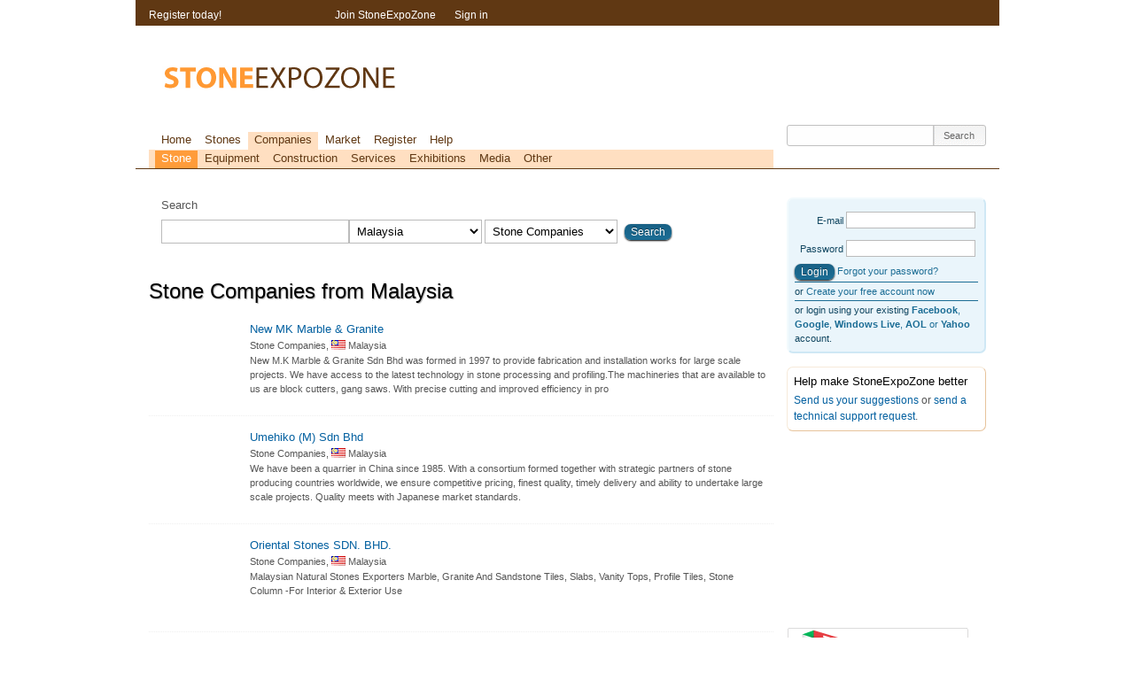

--- FILE ---
content_type: text/html; charset=UTF-8
request_url: https://stoneexpozone.com/companiesdb/1/my
body_size: 18057
content:
<!DOCTYPE html>
<html lang="en" >
<head>
<meta http-equiv="Content-Type" content="text/html; charset=utf-8"/>
<meta name="generator" content="Variograma.com CORE"/>
<meta name="robots" content="index, follow" /><meta name="google-site-verification" content="qPFaihUE0z1DuW4vhrB4HKtfjrGmmj-45byYrO9uLF0"/>
<meta name="y_key" content="89d21b602bef557c"/>
<meta name="msvalidate.01" content="6551B00E7DCFAD83B4FD18A0C3A2E51E"/>
<link rel="canonical" href="http://stoneexpozone.com/companiesdb?type=1&country=my"/>
<meta name="description" content="New MK Marble &amp; Granite, Umehiko (M) Sdn Bhd, Oriental Stones SDN. BHD., KARMARSTONE SDN BHD, Orient Paramount Sdn Bhd, Dimensi Timal Sdn Bhd, AA M..."/>
<meta name="keywords" content="granite, marble, sdn, bhd, karmarstone, umehiko, stones, oriental, orient, stone"/>
<link rel="stylesheet" type="text/css" href="https://stoneexpozone.com/min/mainstyles.4.99.0.312.css" media="screen,projection"/>
<link rel="stylesheet" type="text/css" href="https://stoneexpozone.com/min/print.4.99.0.312.css" media="print"/>
<!--[if IE 8]><link rel="stylesheet" href="https://stoneexpozone.com/min/ie8.4.99.0.312.css" type="text/css" media="screen, projection"/><![endif]-->
<!--[if IE 7]><link rel="stylesheet" href="https://stoneexpozone.com/min/ie.4.99.0.312.css" type="text/css" media="screen, projection"/><![endif]-->
<!--[if lt IE 7]><link rel="stylesheet" href="https://stoneexpozone.com/min/ie6.4.99.0.312.css" type="text/css"/><![endif]-->
<!--[if IE]><script src="https://cdnjs.cloudflare.com/ajax/libs/html5shiv/3.7.3/html5shiv.min.js"></script><![endif]-->
<script src="https://stoneexpozone.com/min/js.4.99.0.312.js" type="text/javascript"></script>
<script async src="//pagead2.googlesyndication.com/pagead/js/adsbygoogle.js"></script>
<meta http-equiv="imagetoolbar" content="no"/>
<meta name="viewport" content="width=device-width"/>
<meta name="apple-mobile-web-app-status-bar-style" content="black" />
<link href="/favicon.ico" rel="shortcut icon" type="image/x-icon" />
<link href="/touchicon.png" rel="apple-touch-icon" />
<title>Stone Companies from Malaysia</title>
<link href="https://plus.google.com/116306522854176409822" rel="publisher" />
</head><body><script type="text/javascript">
var _gaq = _gaq || []; _gaq.push(['_setAccount', 'UA-269734-1']);
_gaq.push(['_setDomainName', '.stoneexpozone.com']);
_gaq.push(['_setCustomVar',1,'Member','Visitor',3],
['_setCustomVar',2,'Account','visitor',3]);
_gaq.push(['_trackPageview']);
(function() {
    var ga = document.createElement('script'); ga.type = 'text/javascript'; ga.async = true;
    ga.src = ('https:' == document.location.protocol ? 'https://' : 'http://') + 'stats.g.doubleclick.net/dc.js';
    (document.getElementsByTagName('head')[0] || document.getElementsByTagName('body')[0]).appendChild(ga);
  })();</script>
<div id="wrap">
  <div class="clear span-24 last padder" id="inner_container">
  	<div class="span-18" id="body_area"><div class="first span-18 last">
<form name="stonesearch" id="stonesearch"  method="get" action="/companiesdb" class="coreForm" ><div class="searchbox">
	<p>Search<br/>
	<input type="text" id="s" name="s"  maxlength="50" /><select id="country" name="country" ></select><select id="type" name="type" ><option value="" >- All types -</option><option value="1"  selected="selected" >Stone Companies</option><option value="2" >Equipment Suppliers</option><option value="4" >Service Companies</option><option value="6" >Construction Related Companies</option><option value="8" >Exhibition and Event Organization</option><option value="9" >Media</option><option value="7" >Other Institutions</option></select>	<input type="submit" class="button_ui" value="Search"/>
	</p>
</div></form></div>






<div class="first span-18 last">
<h1>Stone Companies from Malaysia</h1><div class="conpanyList">
<div itemscope itemtype="http://schema.org/Organization" class="companyCell clickable" rel="/c/new_mk_marble_granite" style="background-image: url();"><p class="name" itemprop="name"><a itemprop="url" href="/c/new_mk_marble_granite">New MK Marble & Granite</a></p><p>Stone Companies, <i class="flag flag-my"></i> Malaysia</p><p itemprop="description">New M.K Marble & Granite Sdn Bhd was formed in 1997 to provide fabrication and installation works for large scale projects. We have access to the latest technology in stone processing and profiling.The machineries that are available to us are block cutters, gang saws. With precise cutting and improved efficiency in pro</p></div>
<div itemscope itemtype="http://schema.org/Organization" class="companyCell clickable" rel="/c/umehiko_m_sdn_bhd" style="background-image: url();"><p class="name" itemprop="name"><a itemprop="url" href="/c/umehiko_m_sdn_bhd">Umehiko (M) Sdn Bhd</a></p><p>Stone Companies, <i class="flag flag-my"></i> Malaysia</p><p itemprop="description">We have been a quarrier in China since 1985. With a consortium formed together with strategic partners of stone producing countries worldwide, we ensure competitive pricing, finest quality, timely delivery and ability to undertake large scale projects. Quality meets with Japanese market standards.

</p></div>
<div itemscope itemtype="http://schema.org/Organization" class="companyCell clickable" rel="/c/oriental_stones_sdn_bhd" style="background-image: url();"><p class="name" itemprop="name"><a itemprop="url" href="/c/oriental_stones_sdn_bhd">Oriental Stones SDN. BHD.</a></p><p>Stone Companies, <i class="flag flag-my"></i> Malaysia</p><p itemprop="description">Malaysian Natural Stones Exporters
Marble, Granite And Sandstone
Tiles, Slabs, Vanity Tops, Profile Tiles, Stone Column -For Interior & Exterior Use
</p></div>
<div itemscope itemtype="http://schema.org/Organization" class="companyCell clickable" rel="/c/karmarstone_sdn_bhd" style="background-image: url();"><p class="name" itemprop="name"><a itemprop="url" href="/c/karmarstone_sdn_bhd">KARMARSTONE SDN BHD</a></p><p>Stone Companies, <i class="flag flag-my"></i> Malaysia</p><p itemprop="description">We supply high quality marble tiles from Malaysia. Colours of white, pink, grey or black, which are local only to Malaysia's Ipoh area, are available. Our quality meets Japanese standards.</p></div>
<div itemscope itemtype="http://schema.org/Organization" class="companyCell clickable" rel="/c/orient_paramount_sdn_bhd" style="background-image: url();"><p class="name" itemprop="name"><a itemprop="url" href="/c/orient_paramount_sdn_bhd">Orient Paramount Sdn Bhd</a></p><p>Stone Companies, <i class="flag flag-my"></i> Malaysia</p><p itemprop="description">Orient Paramount, the only one marble quarry and factory situated in Segama, Lahad Datu, Sabah. (Formerly was called Borneo Marble) website: www.orientparamount.com</p></div>
<div itemscope itemtype="http://schema.org/Organization" class="companyCell clickable" rel="/c/dimensi_timal_sdn_bhd" style="background-image: url();"><p class="name" itemprop="name"><a itemprop="url" href="/c/dimensi_timal_sdn_bhd">Dimensi Timal Sdn Bhd</a></p><p>Stone Companies, <i class="flag flag-my"></i> Malaysia</p><p itemprop="description"></p></div>
<div itemscope itemtype="http://schema.org/Organization" class="companyCell clickable" rel="/c/aa_marble_granite_sb_the" style="background-image: url();"><p class="name" itemprop="name"><a itemprop="url" href="/c/aa_marble_granite_sb_the">AA Marble & Granite SB ( The Stone Market )</a></p><p>Stone Companies, <i class="flag flag-my"></i> Malaysia</p><p itemprop="description">We are selling Polished Random Slab and cut to size marble. </p></div>
<div itemscope itemtype="http://schema.org/Organization" class="companyCell clickable" rel="/c/homes_marketing_company" style="background-image: url();"><p class="name" itemprop="name"><a itemprop="url" href="/c/homes_marketing_company">homes marketing company</a></p><p>Stone Companies, <i class="flag flag-my"></i> Malaysia</p><p itemprop="description"></p></div>
</div><div class="pager"></div>


</div>
&nbsp;</div>
    <div class="span-6 last right_area">
    	    	
    			<div class="boxed_ui smaller minilogin">
	<form name="loginform" id="loginform" method="post" action="/session">
		<input type="hidden" name="_fsub" value="1">
		<div><label for="name">E-mail</label><input type="text" id="name" name="name"  class="required"  minlength="1"  title="!" /></div> 
		<div><label for="password">Password</label><input type="password" id="password" name="password"  class="required"  minlength="1"  title="!" /></div>
		<div><input class="button_ui" type="submit" value="Login"/> <a href="/session/recoverpassword">Forgot your password?</a></div> 		
	</form>
	<p>or <a href="/register">Create your free account now</a></p>
	<p>or login using your existing <a class="rpxnow" onclick="return false;" href="https://stoneexpozone.rpxnow.com/openid/v2/signin?token_url=http%3A%2F%2Fstoneexpozone.com%2Fremotesignin"><b>Facebook</b>, <b>Google</b>, <b>Windows Live</b>, <b>AOL</b> or <b>Yahoo</b></a> account.</p>
</div>


		
				<div class="boxed">
	<h3>Help make StoneExpoZone better</h3>
	<p><a class="fback" rel="/ajax/feedback/f/suggest" title="Suggestion" style="cursor:pointer">Send us your suggestions</a> or <a class="fback" rel="/ajax/feedback/f/support" style="cursor:pointer" title="Technical support" >send a technical support request</a>.</p>
	</div>

		<!-- sezRight -->
<ins class="adsbygoogle"
     style="display:inline-block;width:200px;height:200px"
     data-ad-client="ca-pub-1695094480362176"
     data-ad-slot="9586543511"></ins><script>
(adsbygoogle = window.adsbygoogle || []).push({});
</script>		&nbsp;
		<p style="align: center;"><a href="https://chrome.google.com/webstore/detail/ejhibanhiblhamfmnmcgljadkmkhplln" target="_blank"><img style="width: 206px; height:
58px;" src="https://stoneexpozone.com/img/ChromeWebStore_BadgeWBorder_206x58.png" alt="StoneExpoZone Chrome App" /></a></p>

<iframe frameborder='0' scrolling='no' marginheight='0' marginwidth='0' height='120' width='160'
src='https://widget.quantcast.com/stoneexpozone.com/10?&timeWidth=30&daysOfData=365'></iframe>

		</div>




  </div>

  <div id="top">
	<div class="clear span-24 last padder" id="sessionbox">

	<div class="span-5 session_sec">
		Register today!
	</div>
	<div class="span-19 session_sec last"><ul id="jsddm">
	    <li><a href="/register">Join StoneExpoZone</a></li>
	    <li><a href="/session/">Sign in</a></li>
	</ul></div>


</div><div class="clear span-24 last padder" id="header">
	  	<div id="logotop">&nbsp;</div>		<div id="topbanner">

<!-- sezTop -->
<ins class="adsbygoogle"
     style="display:inline-block;width:468px;height:60px"
     data-ad-client="ca-pub-1695094480362176"
     data-ad-slot="8109810317"></ins><script>
(adsbygoogle = window.adsbygoogle || []).push({});
</script>

		</div>

	  </div>
	  <div class="clear span-24 padder last mnubar">
	  	<div class="mainmenu clear span-18"><div id="mainmenu" class="topMenu"><ul><li><a href="/home">Home</a></li><li><a href="/stonesdb">Stones</a><ul><li><a href="/stonesdb/GR">Granite</a></li><li><a href="/stonesdb/MA">Marble</a></li><li><a href="/stonesdb/BR">Breccia</a></li><li><a href="/stonesdb/LS">Limestone</a></li><li><a href="/stonesdb/TR">Travertine</a></li><li><a href="/stonesdb/OT">Other</a></li><li><a href="/stonesdb/QR">Quartzite</a></li><li><a href="/stonesdb/SA">Sandstone</a></li><li><a href="/stonesdb/SE">Serpentinite</a></li><li><a href="/stonesdb/SL">Slate</a></li></ul></li><li class="menusel2" ><a class="menusel2" href="/companiesdb">Companies</a></li><li><a href="/market">Market</a><ul><li><a href="/market/buy">BUY</a></li><li><a href="/market/sell">SELL</a></li><li><a href="/market/checklist">Checklist</a></li><li><a href="/incoterms">Incoterm</a></li><li><a href="/unitconversion">Unit conversion</a></li></ul></li><li><a href="/register">Register</a></li><li><a href="/helpcenter">Help</a></li></ul></div>
			<div class="clear last submenu">
				<div id="submenu" class="topMenu"><ul><li class="menusel" ><a class="menusel" href="/companiesdb/1">Stone</a></li><li><a href="/companiesdb/2">Equipment</a></li><li><a href="/companiesdb/6">Construction</a></li><li><a href="/companiesdb/4">Services</a></li><li><a href="/companiesdb/8">Exhibitions</a></li><li><a href="/companiesdb/9">Media</a></li><li><a href="/companiesdb/7">Other</a></li></ul></div>
			</div>

	  	</div><div class="span-6 last srch"><form id="srch" class="round3" method="get" action="/search"><input name="s" id="srchI" type="text" maxlength="100" value=""/><input type="submit" value="Search" id="srchBtn"/></form></div>
</div>
  </div>

<div class="clear span-24 last padder" id="bottombanner" style="text-align: center"><!-- sezLargeLBoard -->
<ins class="adsbygoogle"
     style="display:inline-block;width:970px;height:90px"
     data-ad-client="ca-pub-1695094480362176"
     data-ad-slot="4597940717"></ins>
<script>
(adsbygoogle = window.adsbygoogle || []).push({});
</script></div>
  <div class="clear span-24 last padder" id="footer_area"><div class="clear span-4 border followus">
	<p>Follow us on<br/>
	<a class="sprite twitter tip" href="http://www.twitter.com/stoneexpozone" target="_blank" title="Follow us on Twitter">&nbsp;</a>
	<a class="sprite facebook tip" href="https://www.facebook.com/stoneexpozone" title="Follow us on Facebook">&nbsp;</a>
	<a class="sprite tip" title="follow us on Google+" href="https://plus.google.com/116306522854176409822?prsrc=3" target="_blank" style="display: inline-block; text-decoration: none; width: 32px; height: 32px; background-image: url(https://ssl.gstatic.com/images/icons/gplus-32.png);">&nbsp;</a>
	</p>
</div>
<div class="span-5 border">
	<p>Copyright © 2026<br/>
	<span class="sprite" id="logobottom">&nbsp;</span><br/>
	All rights reserved.</p>
</div>
<div class="span-4 border">
	<p>
		<a href="/static/terms_of_use">Terms of use</a><br/>
		<a href="/static/privacy_policy">Privacy Policy</a><br/>
		<a href="/home/contactUs">Contact Us</a><br/>
	</p>
</div>
<div class="span-5 border">
	<p style="font-size: 7pt">Powered by <a href="http://www.variograma.com" target="_target">Variograma CORE</a> platform. This website uses the <a href="http://www.famfamfam.com/lab/icons/silk/" target="_blank">FamFamFam Silk</a> iconset.</p>
</div>
<div class="span-6 last">
	<p>Mon, 19 Jan 2026 14:05:38 +0000</p>
</div>
</div>

</div><noscript><div class="noJs">JavaScript must be enabled in order for you to use StoneExpoZone. However, it seems JavaScript is either disabled or not supported by your browser. Enable JavaScript by
changing your browser options, then <a href="">try again</a>.</div></noscript>
<script type="text/javascript">

$(document).ready(function(){
sez.init();
var f_stonesearch=$("#stonesearch").validate({submitHandler: function(form) {$("#stonesearch").block();form.submit();}});
var cx_country={"0":"- Anywhere -","af":"Afghanistan","al":"Albania","ao":"Angola","ar":"Argentina","am":"Armenia","au":"Australia","at":"Austria","az":"Azerbaijan","bh":"Bahrain","bd":"Bangladesh","by":"Belarus","be":"Belgium","bj":"Benin","bm":"Bermuda","ba":"Bosnia and Herzegovina","br":"Brazil","bg":"Bulgaria","kh":"Cambodia","cm":"Cameroon","ca":"Canada","cn":"China","cr":"Costa Rica","hr":"Croatia","cy":"Cyprus","cz":"Czech Republic","dk":"Denmark","do":"Dominican Republic","eg":"Egypt","ee":"Estonia","fi":"Finland","fr":"France","ge":"Georgia","de":"Germany","gh":"Ghana","gr":"Greece","gn":"Guinea","hk":"Hong Kong","hu":"Hungary","in":"India","id":"Indonesia","ir":"Iran","iq":"Iraq","ie":"Ireland","il":"Israel","it":"Italy","jp":"Japan","jo":"Jordan","ke":"Kenya","kw":"Kuwait","kg":"Kyrgyzstan","lb":"Lebanon","ly":"Libya","lt":"Lithuania","mk":"Macedonia","my":"Malaysia","mx":"Mexico","mn":"Mongolia","ma":"Morocco","nl":"Netherlands","nz":"New Zealand","ng":"Nigeria","no":"Norway","om":"Oman","pk":"Pakistan","ps":"Palestinian Territory","pa":"Panama","pe":"Peru","ph":"Philippines","pl":"Poland","pt":"Portugal","qa":"Qatar","ro":"Romania","ru":"Russia","sa":"Saudi Arabia","sn":"Senegal","rs":"Serbia","sl":"Sierra Leone","sg":"Singapore","sk":"Slovakia","si":"Slovenia","za":"South Africa","kr":"South Korea","es":"Spain","lk":"Sri Lanka","sd":"Sudan","se":"Sweden","ch":"Switzerland","sy":"Syria","tw":"Taiwan","tz":"Tanzania","th":"Thailand","tg":"Togo","tn":"Tunisia","tr":"Turkey","ug":"Uganda","ua":"Ukraine","ae":"United Arab Emirates","gb":"United Kingdom","us":"United States","uz":"Uzbekistan","vn":"Vietnam","zm":"Zambia","zw":"Zimbabwe"}; var cx_country_sel="my";
$.each(cx_country,function(k,v){
		var option=$("<option />");
		option.attr("value",k).text(v);
		$("#country").append(option);
	});
	$("#country").val(cx_country_sel);

});
</script>
<script type="text/javascript">
  var rpxJsHost = (("https:" == document.location.protocol) ? "https://" : "http://static.");
  document.write(unescape("%3Cscript src='" + rpxJsHost +
"rpxnow.com/js/lib/rpx.js' type='text/javascript'%3E%3C/script%3E"));
</script>
<script type="text/javascript">
  RPXNOW.overlay = true;
  RPXNOW.language_preference = 'en';
</script>


<!-- Quantcast Tag -->
<script type="text/javascript">
var _qevents = _qevents || [];

(function() {
var elem = document.createElement('script');
elem.src = (document.location.protocol == "https:" ? "https://secure" : "http://edge") + ".quantserve.com/quant.js";
elem.async = true;
elem.type = "text/javascript";
var scpt = document.getElementsByTagName('script')[0];
scpt.parentNode.insertBefore(elem, scpt);
})();

_qevents.push({
qacct:"p-b58c_MiIpnaW-"
});
</script>

<noscript>
<div style="display:none;">
<img src="//pixel.quantserve.com/pixel/p-b58c_MiIpnaW-.gif" border="0" height="1" width="1" alt="Quantcast"/>
</div>
</noscript>
<!-- End Quantcast tag -->
<img src="/img/ajax-loaderbig.gif" style="width: 1px; height:1px; opacity: 0">
</body>
</html>


--- FILE ---
content_type: text/html; charset=utf-8
request_url: https://www.google.com/recaptcha/api2/aframe
body_size: 270
content:
<!DOCTYPE HTML><html><head><meta http-equiv="content-type" content="text/html; charset=UTF-8"></head><body><script nonce="UM9XABUxZJ-_Ww-kSIrENg">/** Anti-fraud and anti-abuse applications only. See google.com/recaptcha */ try{var clients={'sodar':'https://pagead2.googlesyndication.com/pagead/sodar?'};window.addEventListener("message",function(a){try{if(a.source===window.parent){var b=JSON.parse(a.data);var c=clients[b['id']];if(c){var d=document.createElement('img');d.src=c+b['params']+'&rc='+(localStorage.getItem("rc::a")?sessionStorage.getItem("rc::b"):"");window.document.body.appendChild(d);sessionStorage.setItem("rc::e",parseInt(sessionStorage.getItem("rc::e")||0)+1);localStorage.setItem("rc::h",'1768831540640');}}}catch(b){}});window.parent.postMessage("_grecaptcha_ready", "*");}catch(b){}</script></body></html>